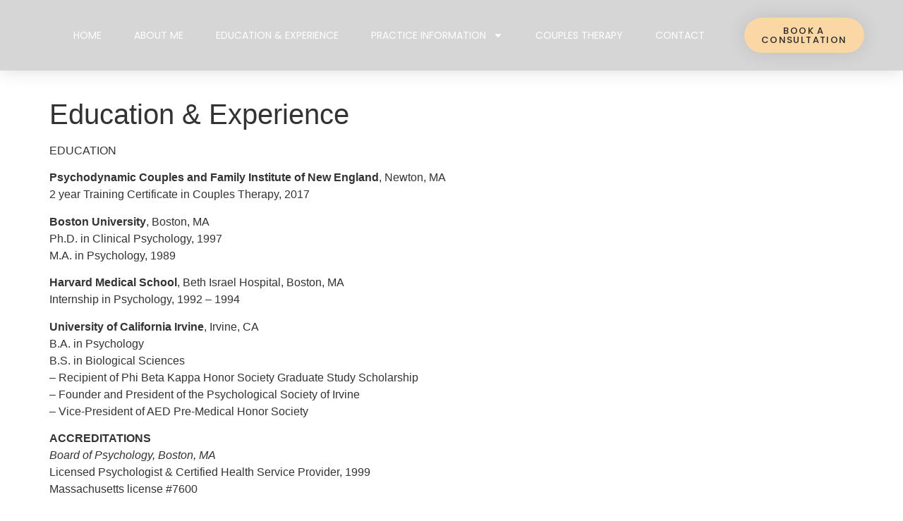

--- FILE ---
content_type: text/css
request_url: https://fatimaaydin.com/wp-content/uploads/elementor/css/post-275.css?ver=1762792809
body_size: 328
content:
.elementor-kit-275{--e-global-color-primary:#ECEAE3;--e-global-color-secondary:#FAD7A5;--e-global-color-text:#282828;--e-global-color-accent:#BEB3AD;--e-global-color-690ce7f:#B8986B;--e-global-color-9c1406e:#F9B96C;--e-global-color-65068a2:#F49B6D;--e-global-color-196032b:#F8E9BB;--e-global-color-7378a6c:#F8E9BBA1;--e-global-typography-primary-font-family:"Poppins";--e-global-typography-primary-font-size:52px;--e-global-typography-primary-font-weight:600;--e-global-typography-secondary-font-family:"Poppins";--e-global-typography-secondary-font-size:30px;--e-global-typography-secondary-font-weight:400;--e-global-typography-text-font-family:"Poppins";--e-global-typography-text-font-size:16px;--e-global-typography-text-font-weight:400;--e-global-typography-accent-font-family:"Poppins";--e-global-typography-accent-font-size:16px;--e-global-typography-accent-font-weight:500;}.elementor-kit-275 e-page-transition{background-color:#FFBC7D;}.elementor-kit-275 a{color:var( --e-global-color-text );font-weight:500;}.elementor-section.elementor-section-boxed > .elementor-container{max-width:1140px;}.e-con{--container-max-width:1140px;}.elementor-widget:not(:last-child){margin-block-end:20px;}.elementor-element{--widgets-spacing:20px 20px;--widgets-spacing-row:20px;--widgets-spacing-column:20px;}{}h1.entry-title{display:var(--page-title-display);}.site-header .site-branding{flex-direction:column;align-items:stretch;}.site-header{padding-inline-end:0px;padding-inline-start:0px;}.site-footer .site-branding{flex-direction:column;align-items:stretch;}@media(max-width:1024px){.elementor-section.elementor-section-boxed > .elementor-container{max-width:1024px;}.e-con{--container-max-width:1024px;}}@media(max-width:767px){.elementor-section.elementor-section-boxed > .elementor-container{max-width:767px;}.e-con{--container-max-width:767px;}}

--- FILE ---
content_type: text/css
request_url: https://fatimaaydin.com/wp-content/uploads/elementor/css/post-1155.css?ver=1762792809
body_size: 1437
content:
.elementor-1155 .elementor-element.elementor-element-50fd378f > .elementor-container > .elementor-column > .elementor-widget-wrap{align-content:center;align-items:center;}.elementor-1155 .elementor-element.elementor-element-50fd378f:not(.elementor-motion-effects-element-type-background), .elementor-1155 .elementor-element.elementor-element-50fd378f > .elementor-motion-effects-container > .elementor-motion-effects-layer{background-color:#282828;}.elementor-1155 .elementor-element.elementor-element-50fd378f > .elementor-container{max-width:1185px;min-height:130px;}.elementor-1155 .elementor-element.elementor-element-50fd378f > .elementor-background-overlay{opacity:0.5;transition:background 0.3s, border-radius 0.3s, opacity 0.3s;}.elementor-1155 .elementor-element.elementor-element-50fd378f{box-shadow:0px 0px 24px 0px rgba(0,0,0,0.15);transition:background 0.3s, border 0.3s, border-radius 0.3s, box-shadow 0.3s;padding:-130px 0px 0px 0px;z-index:6;}.elementor-widget-nav-menu .elementor-nav-menu .elementor-item{font-family:var( --e-global-typography-primary-font-family ), Sans-serif;font-size:var( --e-global-typography-primary-font-size );font-weight:var( --e-global-typography-primary-font-weight );}.elementor-widget-nav-menu .elementor-nav-menu--main .elementor-item{color:var( --e-global-color-text );fill:var( --e-global-color-text );}.elementor-widget-nav-menu .elementor-nav-menu--main .elementor-item:hover,
					.elementor-widget-nav-menu .elementor-nav-menu--main .elementor-item.elementor-item-active,
					.elementor-widget-nav-menu .elementor-nav-menu--main .elementor-item.highlighted,
					.elementor-widget-nav-menu .elementor-nav-menu--main .elementor-item:focus{color:var( --e-global-color-accent );fill:var( --e-global-color-accent );}.elementor-widget-nav-menu .elementor-nav-menu--main:not(.e--pointer-framed) .elementor-item:before,
					.elementor-widget-nav-menu .elementor-nav-menu--main:not(.e--pointer-framed) .elementor-item:after{background-color:var( --e-global-color-accent );}.elementor-widget-nav-menu .e--pointer-framed .elementor-item:before,
					.elementor-widget-nav-menu .e--pointer-framed .elementor-item:after{border-color:var( --e-global-color-accent );}.elementor-widget-nav-menu{--e-nav-menu-divider-color:var( --e-global-color-text );}.elementor-widget-nav-menu .elementor-nav-menu--dropdown .elementor-item, .elementor-widget-nav-menu .elementor-nav-menu--dropdown  .elementor-sub-item{font-family:var( --e-global-typography-accent-font-family ), Sans-serif;font-size:var( --e-global-typography-accent-font-size );font-weight:var( --e-global-typography-accent-font-weight );}.elementor-1155 .elementor-element.elementor-element-54fcf9cd{width:var( --container-widget-width, 100% );max-width:100%;--container-widget-width:100%;--container-widget-flex-grow:0;align-self:center;--e-nav-menu-horizontal-menu-item-margin:calc( 6px / 2 );--nav-menu-icon-size:30px;}.elementor-1155 .elementor-element.elementor-element-54fcf9cd .elementor-menu-toggle{margin:0 auto;background-color:rgba(0,0,0,0);border-width:0px;border-radius:0px;}.elementor-1155 .elementor-element.elementor-element-54fcf9cd .elementor-nav-menu .elementor-item{font-family:"Poppins", Sans-serif;font-size:14px;font-weight:400;text-transform:uppercase;line-height:1px;}.elementor-1155 .elementor-element.elementor-element-54fcf9cd .elementor-nav-menu--main .elementor-item{color:#FFFFFF;fill:#FFFFFF;padding-top:14px;padding-bottom:14px;}.elementor-1155 .elementor-element.elementor-element-54fcf9cd .elementor-nav-menu--main .elementor-item:hover,
					.elementor-1155 .elementor-element.elementor-element-54fcf9cd .elementor-nav-menu--main .elementor-item.elementor-item-active,
					.elementor-1155 .elementor-element.elementor-element-54fcf9cd .elementor-nav-menu--main .elementor-item.highlighted,
					.elementor-1155 .elementor-element.elementor-element-54fcf9cd .elementor-nav-menu--main .elementor-item:focus{color:var( --e-global-color-primary );fill:var( --e-global-color-primary );}.elementor-1155 .elementor-element.elementor-element-54fcf9cd .elementor-nav-menu--main:not(.e--pointer-framed) .elementor-item:before,
					.elementor-1155 .elementor-element.elementor-element-54fcf9cd .elementor-nav-menu--main:not(.e--pointer-framed) .elementor-item:after{background-color:var( --e-global-color-primary );}.elementor-1155 .elementor-element.elementor-element-54fcf9cd .e--pointer-framed .elementor-item:before,
					.elementor-1155 .elementor-element.elementor-element-54fcf9cd .e--pointer-framed .elementor-item:after{border-color:var( --e-global-color-primary );}.elementor-1155 .elementor-element.elementor-element-54fcf9cd .elementor-nav-menu--main .elementor-item.elementor-item-active{color:var( --e-global-color-secondary );}.elementor-1155 .elementor-element.elementor-element-54fcf9cd .e--pointer-framed .elementor-item:before{border-width:0px;}.elementor-1155 .elementor-element.elementor-element-54fcf9cd .e--pointer-framed.e--animation-draw .elementor-item:before{border-width:0 0 0px 0px;}.elementor-1155 .elementor-element.elementor-element-54fcf9cd .e--pointer-framed.e--animation-draw .elementor-item:after{border-width:0px 0px 0 0;}.elementor-1155 .elementor-element.elementor-element-54fcf9cd .e--pointer-framed.e--animation-corners .elementor-item:before{border-width:0px 0 0 0px;}.elementor-1155 .elementor-element.elementor-element-54fcf9cd .e--pointer-framed.e--animation-corners .elementor-item:after{border-width:0 0px 0px 0;}.elementor-1155 .elementor-element.elementor-element-54fcf9cd .e--pointer-underline .elementor-item:after,
					 .elementor-1155 .elementor-element.elementor-element-54fcf9cd .e--pointer-overline .elementor-item:before,
					 .elementor-1155 .elementor-element.elementor-element-54fcf9cd .e--pointer-double-line .elementor-item:before,
					 .elementor-1155 .elementor-element.elementor-element-54fcf9cd .e--pointer-double-line .elementor-item:after{height:0px;}.elementor-1155 .elementor-element.elementor-element-54fcf9cd .elementor-nav-menu--main:not(.elementor-nav-menu--layout-horizontal) .elementor-nav-menu > li:not(:last-child){margin-bottom:6px;}.elementor-1155 .elementor-element.elementor-element-54fcf9cd .elementor-nav-menu--dropdown a, .elementor-1155 .elementor-element.elementor-element-54fcf9cd .elementor-menu-toggle{color:#000000;fill:#000000;}.elementor-1155 .elementor-element.elementor-element-54fcf9cd .elementor-nav-menu--dropdown{background-color:#f2f2f2;}.elementor-1155 .elementor-element.elementor-element-54fcf9cd .elementor-nav-menu--dropdown a:hover,
					.elementor-1155 .elementor-element.elementor-element-54fcf9cd .elementor-nav-menu--dropdown a:focus,
					.elementor-1155 .elementor-element.elementor-element-54fcf9cd .elementor-nav-menu--dropdown a.elementor-item-active,
					.elementor-1155 .elementor-element.elementor-element-54fcf9cd .elementor-nav-menu--dropdown a.highlighted,
					.elementor-1155 .elementor-element.elementor-element-54fcf9cd .elementor-menu-toggle:hover,
					.elementor-1155 .elementor-element.elementor-element-54fcf9cd .elementor-menu-toggle:focus{color:var( --e-global-color-secondary );}.elementor-1155 .elementor-element.elementor-element-54fcf9cd .elementor-nav-menu--dropdown a:hover,
					.elementor-1155 .elementor-element.elementor-element-54fcf9cd .elementor-nav-menu--dropdown a:focus,
					.elementor-1155 .elementor-element.elementor-element-54fcf9cd .elementor-nav-menu--dropdown a.elementor-item-active,
					.elementor-1155 .elementor-element.elementor-element-54fcf9cd .elementor-nav-menu--dropdown a.highlighted{background-color:#ededed;}.elementor-1155 .elementor-element.elementor-element-54fcf9cd .elementor-nav-menu--dropdown a.elementor-item-active{color:var( --e-global-color-690ce7f );}.elementor-1155 .elementor-element.elementor-element-54fcf9cd .elementor-nav-menu--dropdown .elementor-item, .elementor-1155 .elementor-element.elementor-element-54fcf9cd .elementor-nav-menu--dropdown  .elementor-sub-item{font-size:15px;}.elementor-1155 .elementor-element.elementor-element-54fcf9cd div.elementor-menu-toggle{color:#000000;}.elementor-1155 .elementor-element.elementor-element-54fcf9cd div.elementor-menu-toggle svg{fill:#000000;}.elementor-1155 .elementor-element.elementor-element-54fcf9cd div.elementor-menu-toggle:hover, .elementor-1155 .elementor-element.elementor-element-54fcf9cd div.elementor-menu-toggle:focus{color:var( --e-global-color-secondary );}.elementor-1155 .elementor-element.elementor-element-54fcf9cd div.elementor-menu-toggle:hover svg, .elementor-1155 .elementor-element.elementor-element-54fcf9cd div.elementor-menu-toggle:focus svg{fill:var( --e-global-color-secondary );}.elementor-widget-button .elementor-button{background-color:var( --e-global-color-accent );font-family:var( --e-global-typography-accent-font-family ), Sans-serif;font-size:var( --e-global-typography-accent-font-size );font-weight:var( --e-global-typography-accent-font-weight );}.elementor-1155 .elementor-element.elementor-element-79e7af3b .elementor-button{background-color:var( --e-global-color-secondary );font-size:13px;text-transform:uppercase;letter-spacing:1.4px;box-shadow:0px 0px 27px 0px rgba(0,0,0,0.12);border-radius:100px 100px 100px 100px;}.elementor-1155 .elementor-element.elementor-element-79e7af3b{width:var( --container-widget-width, 66.076% );max-width:66.076%;--container-widget-width:66.076%;--container-widget-flex-grow:0;}.elementor-theme-builder-content-area{height:400px;}.elementor-location-header:before, .elementor-location-footer:before{content:"";display:table;clear:both;}@media(max-width:1024px){.elementor-1155 .elementor-element.elementor-element-50fd378f{padding:20px 20px 20px 20px;}.elementor-widget-nav-menu .elementor-nav-menu .elementor-item{font-size:var( --e-global-typography-primary-font-size );}.elementor-widget-nav-menu .elementor-nav-menu--dropdown .elementor-item, .elementor-widget-nav-menu .elementor-nav-menu--dropdown  .elementor-sub-item{font-size:var( --e-global-typography-accent-font-size );}.elementor-1155 .elementor-element.elementor-element-54fcf9cd .elementor-nav-menu .elementor-item{font-size:13px;}.elementor-1155 .elementor-element.elementor-element-54fcf9cd .elementor-nav-menu--main .elementor-item{padding-left:14px;padding-right:14px;}.elementor-1155 .elementor-element.elementor-element-54fcf9cd{--e-nav-menu-horizontal-menu-item-margin:calc( 0px / 2 );}.elementor-1155 .elementor-element.elementor-element-54fcf9cd .elementor-nav-menu--main:not(.elementor-nav-menu--layout-horizontal) .elementor-nav-menu > li:not(:last-child){margin-bottom:0px;}.elementor-widget-button .elementor-button{font-size:var( --e-global-typography-accent-font-size );}}@media(max-width:767px){.elementor-1155 .elementor-element.elementor-element-50fd378f{padding:0px 20px 0px 20px;z-index:11;}.elementor-1155 .elementor-element.elementor-element-79bc8e22{width:50%;}.elementor-1155 .elementor-element.elementor-element-79bc8e22 > .elementor-element-populated{margin:0px 0px 0px 0px;--e-column-margin-right:0px;--e-column-margin-left:0px;}.elementor-widget-nav-menu .elementor-nav-menu .elementor-item{font-size:var( --e-global-typography-primary-font-size );}.elementor-widget-nav-menu .elementor-nav-menu--dropdown .elementor-item, .elementor-widget-nav-menu .elementor-nav-menu--dropdown  .elementor-sub-item{font-size:var( --e-global-typography-accent-font-size );}.elementor-1155 .elementor-element.elementor-element-54fcf9cd .elementor-nav-menu--dropdown a{padding-top:12px;padding-bottom:12px;}.elementor-1155 .elementor-element.elementor-element-54fcf9cd .elementor-nav-menu--main > .elementor-nav-menu > li > .elementor-nav-menu--dropdown, .elementor-1155 .elementor-element.elementor-element-54fcf9cd .elementor-nav-menu__container.elementor-nav-menu--dropdown{margin-top:20px !important;}.elementor-1155 .elementor-element.elementor-element-2f2f0572{width:50%;}.elementor-1155 .elementor-element.elementor-element-2f2f0572 > .elementor-element-populated{margin:0px 0px 0px 0px;--e-column-margin-right:0px;--e-column-margin-left:0px;padding:0px 0px 0px 0px;}.elementor-widget-button .elementor-button{font-size:var( --e-global-typography-accent-font-size );}.elementor-1155 .elementor-element.elementor-element-79e7af3b > .elementor-widget-container{margin:0px 0px 0px 0px;padding:0px 0px 0px 0px;}}@media(min-width:768px){.elementor-1155 .elementor-element.elementor-element-79bc8e22{width:85%;}.elementor-1155 .elementor-element.elementor-element-2f2f0572{width:15%;}}@media(max-width:1024px) and (min-width:768px){.elementor-1155 .elementor-element.elementor-element-79bc8e22{width:60%;}.elementor-1155 .elementor-element.elementor-element-2f2f0572{width:20%;}}/* Start custom CSS for section, class: .elementor-element-50fd378f */.elementor-1155 .elementor-element.elementor-element-50fd378f.elementor-sticky--effects{ 
   background-color: rgba(94, 94, 94, 0.25)!important; 
   backdrop-filter: saturate(60%) blur(5px);
   -webkit-backdrop-filter: saturate(80%) blur(5px);
}
.elementor-1155 .elementor-element.elementor-element-50fd378f{ 
   transition: background-color 1s ease !important;
}
.elementor-1155 .elementor-element.elementor-element-50fd378f.elementor-sticky--effects >.elementor-container{
   min-height: 100px;
}
.elementor-1155 .elementor-element.elementor-element-50fd378f > .elementor-container{
   transition: min-height 1s ease !important;
}/* End custom CSS */

--- FILE ---
content_type: text/css
request_url: https://fatimaaydin.com/wp-content/uploads/elementor/css/post-1306.css?ver=1762792809
body_size: 1398
content:
.elementor-1306 .elementor-element.elementor-element-353b743b > .elementor-container > .elementor-column > .elementor-widget-wrap{align-content:center;align-items:center;}.elementor-1306 .elementor-element.elementor-element-353b743b:not(.elementor-motion-effects-element-type-background), .elementor-1306 .elementor-element.elementor-element-353b743b > .elementor-motion-effects-container > .elementor-motion-effects-layer{background-color:#f2f2f2;}.elementor-1306 .elementor-element.elementor-element-353b743b{transition:background 0.3s, border 0.3s, border-radius 0.3s, box-shadow 0.3s;padding:30px 0px 30px 0px;}.elementor-1306 .elementor-element.elementor-element-353b743b > .elementor-background-overlay{transition:background 0.3s, border-radius 0.3s, opacity 0.3s;}.elementor-1306 .elementor-element.elementor-element-6ccc7f08 > .elementor-element-populated{margin:0% 0% 0% 0%;--e-column-margin-right:0%;--e-column-margin-left:0%;}.elementor-1306 .elementor-element.elementor-element-69d18af8 > .elementor-container > .elementor-column > .elementor-widget-wrap{align-content:center;align-items:center;}.elementor-1306 .elementor-element.elementor-element-69d18af8{border-style:dotted;border-width:0px 0px 0px 0px;border-color:#9b9b9b;margin-top:0px;margin-bottom:30px;padding:0px 0px 0px 0px;}.elementor-widget-heading .elementor-heading-title{font-family:var( --e-global-typography-primary-font-family ), Sans-serif;font-size:var( --e-global-typography-primary-font-size );font-weight:var( --e-global-typography-primary-font-weight );color:var( --e-global-color-primary );}.elementor-1306 .elementor-element.elementor-element-f423602 > .elementor-widget-container{margin:1% 0% -1% 0%;}.elementor-1306 .elementor-element.elementor-element-f423602 .elementor-heading-title{font-family:"Poppins", Sans-serif;font-size:24px;font-weight:400;color:var( --e-global-color-text );}.elementor-1306 .elementor-element.elementor-element-7db9d38b{width:var( --container-widget-width, 100% );max-width:100%;--container-widget-width:100%;--container-widget-flex-grow:0;text-align:left;}.elementor-1306 .elementor-element.elementor-element-7db9d38b > .elementor-widget-container{margin:-1% 0% 0% 0%;padding:0px 0px 0px 0px;}.elementor-1306 .elementor-element.elementor-element-7db9d38b .elementor-heading-title{font-size:15px;font-weight:500;line-height:24px;letter-spacing:0.1px;color:#54595f;}.elementor-1306 .elementor-element.elementor-element-8195747 > .elementor-container > .elementor-column > .elementor-widget-wrap{align-content:center;align-items:center;}.elementor-1306 .elementor-element.elementor-element-8195747{border-style:dotted;border-width:0px 0px 1px 0px;border-color:#9b9b9b;margin-top:0px;margin-bottom:30px;padding:0px 0px 30px 0px;}.elementor-widget-nav-menu .elementor-nav-menu .elementor-item{font-family:var( --e-global-typography-primary-font-family ), Sans-serif;font-size:var( --e-global-typography-primary-font-size );font-weight:var( --e-global-typography-primary-font-weight );}.elementor-widget-nav-menu .elementor-nav-menu--main .elementor-item{color:var( --e-global-color-text );fill:var( --e-global-color-text );}.elementor-widget-nav-menu .elementor-nav-menu--main .elementor-item:hover,
					.elementor-widget-nav-menu .elementor-nav-menu--main .elementor-item.elementor-item-active,
					.elementor-widget-nav-menu .elementor-nav-menu--main .elementor-item.highlighted,
					.elementor-widget-nav-menu .elementor-nav-menu--main .elementor-item:focus{color:var( --e-global-color-accent );fill:var( --e-global-color-accent );}.elementor-widget-nav-menu .elementor-nav-menu--main:not(.e--pointer-framed) .elementor-item:before,
					.elementor-widget-nav-menu .elementor-nav-menu--main:not(.e--pointer-framed) .elementor-item:after{background-color:var( --e-global-color-accent );}.elementor-widget-nav-menu .e--pointer-framed .elementor-item:before,
					.elementor-widget-nav-menu .e--pointer-framed .elementor-item:after{border-color:var( --e-global-color-accent );}.elementor-widget-nav-menu{--e-nav-menu-divider-color:var( --e-global-color-text );}.elementor-widget-nav-menu .elementor-nav-menu--dropdown .elementor-item, .elementor-widget-nav-menu .elementor-nav-menu--dropdown  .elementor-sub-item{font-family:var( --e-global-typography-accent-font-family ), Sans-serif;font-size:var( --e-global-typography-accent-font-size );font-weight:var( --e-global-typography-accent-font-weight );}.elementor-1306 .elementor-element.elementor-element-58b822d .elementor-menu-toggle{margin-right:auto;background-color:rgba(0,0,0,0);border-width:0px;border-radius:0px;}.elementor-1306 .elementor-element.elementor-element-58b822d .elementor-nav-menu .elementor-item{font-size:15px;font-weight:500;}.elementor-1306 .elementor-element.elementor-element-58b822d .elementor-nav-menu--main .elementor-item:hover,
					.elementor-1306 .elementor-element.elementor-element-58b822d .elementor-nav-menu--main .elementor-item.elementor-item-active,
					.elementor-1306 .elementor-element.elementor-element-58b822d .elementor-nav-menu--main .elementor-item.highlighted,
					.elementor-1306 .elementor-element.elementor-element-58b822d .elementor-nav-menu--main .elementor-item:focus{color:var( --e-global-color-690ce7f );fill:var( --e-global-color-690ce7f );}.elementor-1306 .elementor-element.elementor-element-58b822d .elementor-nav-menu--main .elementor-item{padding-left:0px;padding-right:0px;}.elementor-1306 .elementor-element.elementor-element-58b822d{--e-nav-menu-horizontal-menu-item-margin:calc( 31px / 2 );--nav-menu-icon-size:30px;}.elementor-1306 .elementor-element.elementor-element-58b822d .elementor-nav-menu--main:not(.elementor-nav-menu--layout-horizontal) .elementor-nav-menu > li:not(:last-child){margin-bottom:31px;}.elementor-1306 .elementor-element.elementor-element-58b822d .elementor-nav-menu--dropdown a, .elementor-1306 .elementor-element.elementor-element-58b822d .elementor-menu-toggle{color:#000000;fill:#000000;}.elementor-1306 .elementor-element.elementor-element-58b822d .elementor-nav-menu--dropdown{background-color:#eaeaea;}.elementor-1306 .elementor-element.elementor-element-58b822d .elementor-nav-menu--dropdown a:hover,
					.elementor-1306 .elementor-element.elementor-element-58b822d .elementor-nav-menu--dropdown a:focus,
					.elementor-1306 .elementor-element.elementor-element-58b822d .elementor-nav-menu--dropdown a.elementor-item-active,
					.elementor-1306 .elementor-element.elementor-element-58b822d .elementor-nav-menu--dropdown a.highlighted,
					.elementor-1306 .elementor-element.elementor-element-58b822d .elementor-menu-toggle:hover,
					.elementor-1306 .elementor-element.elementor-element-58b822d .elementor-menu-toggle:focus{color:var( --e-global-color-secondary );}.elementor-1306 .elementor-element.elementor-element-58b822d .elementor-nav-menu--dropdown a:hover,
					.elementor-1306 .elementor-element.elementor-element-58b822d .elementor-nav-menu--dropdown a:focus,
					.elementor-1306 .elementor-element.elementor-element-58b822d .elementor-nav-menu--dropdown a.elementor-item-active,
					.elementor-1306 .elementor-element.elementor-element-58b822d .elementor-nav-menu--dropdown a.highlighted{background-color:#ededed;}.elementor-1306 .elementor-element.elementor-element-58b822d .elementor-nav-menu--dropdown .elementor-item, .elementor-1306 .elementor-element.elementor-element-58b822d .elementor-nav-menu--dropdown  .elementor-sub-item{font-size:15px;}.elementor-1306 .elementor-element.elementor-element-58b822d div.elementor-menu-toggle{color:#000000;}.elementor-1306 .elementor-element.elementor-element-58b822d div.elementor-menu-toggle svg{fill:#000000;}.elementor-1306 .elementor-element.elementor-element-58b822d div.elementor-menu-toggle:hover, .elementor-1306 .elementor-element.elementor-element-58b822d div.elementor-menu-toggle:focus{color:var( --e-global-color-secondary );}.elementor-1306 .elementor-element.elementor-element-58b822d div.elementor-menu-toggle:hover svg, .elementor-1306 .elementor-element.elementor-element-58b822d div.elementor-menu-toggle:focus svg{fill:var( --e-global-color-secondary );}.elementor-1306 .elementor-element.elementor-element-9cb2138 > .elementor-container > .elementor-column > .elementor-widget-wrap{align-content:center;align-items:center;}.elementor-1306 .elementor-element.elementor-element-123fa447{text-align:left;}.elementor-1306 .elementor-element.elementor-element-123fa447 .elementor-heading-title{font-size:13px;font-weight:300;color:#54595f;}.elementor-1306 .elementor-element.elementor-element-7bcdd241{--grid-template-columns:repeat(0, auto);--icon-size:14px;--grid-column-gap:20px;--grid-row-gap:0px;}.elementor-1306 .elementor-element.elementor-element-7bcdd241 .elementor-widget-container{text-align:right;}.elementor-1306 .elementor-element.elementor-element-7bcdd241 .elementor-social-icon{background-color:rgba(0,0,0,0);--icon-padding:0em;}.elementor-1306 .elementor-element.elementor-element-7bcdd241 .elementor-social-icon i{color:rgba(84,89,95,0.73);}.elementor-1306 .elementor-element.elementor-element-7bcdd241 .elementor-social-icon svg{fill:rgba(84,89,95,0.73);}.elementor-1306 .elementor-element.elementor-element-7bcdd241 .elementor-social-icon:hover{background-color:rgba(255,255,255,0);}.elementor-1306 .elementor-element.elementor-element-7bcdd241 .elementor-social-icon:hover i{color:#00ce1b;}.elementor-1306 .elementor-element.elementor-element-7bcdd241 .elementor-social-icon:hover svg{fill:#00ce1b;}.elementor-theme-builder-content-area{height:400px;}.elementor-location-header:before, .elementor-location-footer:before{content:"";display:table;clear:both;}@media(min-width:768px){.elementor-1306 .elementor-element.elementor-element-384035bf{width:49.107%;}.elementor-1306 .elementor-element.elementor-element-430c7b6d{width:50.85%;}}@media(max-width:1024px){.elementor-1306 .elementor-element.elementor-element-353b743b{padding:0px 20px 0px 20px;}.elementor-1306 .elementor-element.elementor-element-6ccc7f08 > .elementor-element-populated{margin:0% 0% 0% 0%;--e-column-margin-right:0%;--e-column-margin-left:0%;padding:0px 0px 0px 0px;}.elementor-widget-heading .elementor-heading-title{font-size:var( --e-global-typography-primary-font-size );}.elementor-1306 .elementor-element.elementor-element-f423602 > .elementor-widget-container{margin:0% 0% -4% 0%;}.elementor-1306 .elementor-element.elementor-element-7db9d38b > .elementor-widget-container{margin:0% 0% 0% 0%;}.elementor-1306 .elementor-element.elementor-element-7db9d38b .elementor-heading-title{font-size:16px;line-height:1.3em;letter-spacing:0px;}.elementor-1306 .elementor-element.elementor-element-8195747{margin-top:-30px;margin-bottom:0px;padding:0px 0px 0px 0px;}.elementor-widget-nav-menu .elementor-nav-menu .elementor-item{font-size:var( --e-global-typography-primary-font-size );}.elementor-widget-nav-menu .elementor-nav-menu--dropdown .elementor-item, .elementor-widget-nav-menu .elementor-nav-menu--dropdown  .elementor-sub-item{font-size:var( --e-global-typography-accent-font-size );}.elementor-1306 .elementor-element.elementor-element-58b822d .elementor-nav-menu .elementor-item{font-size:13px;}.elementor-1306 .elementor-element.elementor-element-7bcdd241{--icon-size:13px;--grid-column-gap:10px;}}@media(max-width:767px){.elementor-1306 .elementor-element.elementor-element-353b743b{padding:25px 20px 25px 20px;}.elementor-1306 .elementor-element.elementor-element-6ccc7f08{width:100%;}.elementor-1306 .elementor-element.elementor-element-384035bf{width:100%;}.elementor-widget-heading .elementor-heading-title{font-size:var( --e-global-typography-primary-font-size );}.elementor-1306 .elementor-element.elementor-element-7db9d38b > .elementor-widget-container{margin:-1% 0% 0% 0%;}.elementor-1306 .elementor-element.elementor-element-7db9d38b{text-align:left;}.elementor-1306 .elementor-element.elementor-element-7db9d38b .elementor-heading-title{font-size:16px;line-height:1.4em;}.elementor-1306 .elementor-element.elementor-element-430c7b6d{width:70%;}.elementor-1306 .elementor-element.elementor-element-b4bd45d{width:30%;}.elementor-widget-nav-menu .elementor-nav-menu .elementor-item{font-size:var( --e-global-typography-primary-font-size );}.elementor-widget-nav-menu .elementor-nav-menu--dropdown .elementor-item, .elementor-widget-nav-menu .elementor-nav-menu--dropdown  .elementor-sub-item{font-size:var( --e-global-typography-accent-font-size );}.elementor-1306 .elementor-element.elementor-element-58b822d .elementor-nav-menu--main > .elementor-nav-menu > li > .elementor-nav-menu--dropdown, .elementor-1306 .elementor-element.elementor-element-58b822d .elementor-nav-menu__container.elementor-nav-menu--dropdown{margin-top:40px !important;}.elementor-1306 .elementor-element.elementor-element-123fa447{text-align:center;}.elementor-1306 .elementor-element.elementor-element-123fa447 .elementor-heading-title{line-height:19px;}.elementor-1306 .elementor-element.elementor-element-7bcdd241 .elementor-widget-container{text-align:center;}}@media(max-width:1024px) and (min-width:768px){.elementor-1306 .elementor-element.elementor-element-6ccc7f08{width:100%;}}